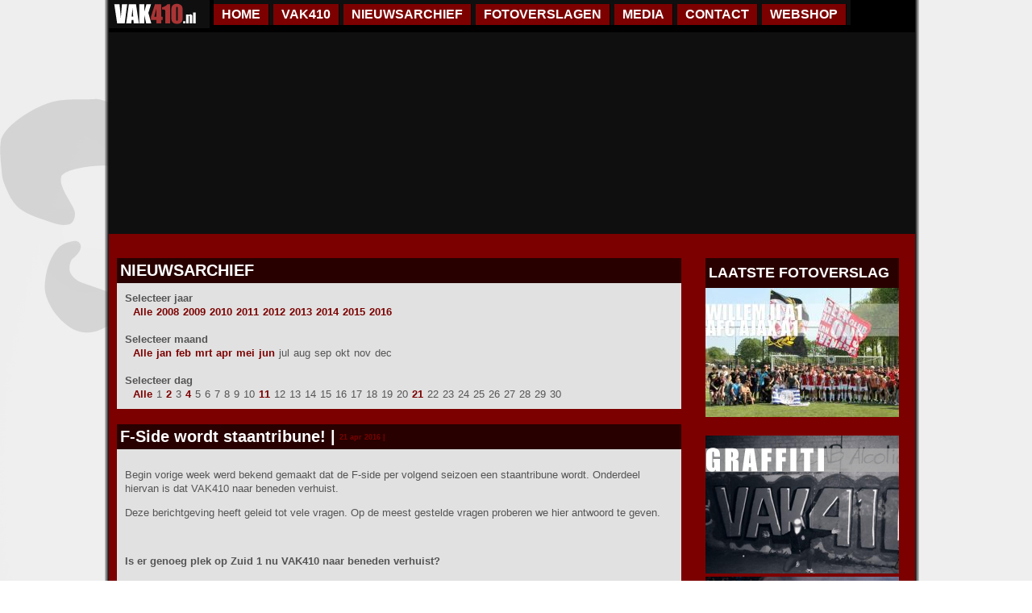

--- FILE ---
content_type: text/html; charset=utf-8
request_url: http://vak410.nl/archive/all/2016/4
body_size: 31337
content:
<!DOCTYPE html PUBLIC "-//W3C//DTD XHTML 1.0 Strict//EN" "http://www.w3.org/TR/xhtml1/DTD/xhtml1-strict.dtd">
<html xmlns="http://www.w3.org/1999/xhtml" xml:lang="nl" lang="nl" dir="ltr">

<head>
<meta http-equiv="Content-Type" content="text/html; charset=utf-8" />
  <title>Archief - apr 2016 | VAK410</title>
  <meta http-equiv="Content-Type" content="text/html; charset=utf-8" />
<link rel="shortcut icon" href="/sites/default/files/vak410_favicon.jpg" type="image/x-icon" />
  <link type="text/css" rel="stylesheet" media="all" href="/modules/node/node.css?y" />
<link type="text/css" rel="stylesheet" media="all" href="/modules/system/defaults.css?y" />
<link type="text/css" rel="stylesheet" media="all" href="/modules/system/system.css?y" />
<link type="text/css" rel="stylesheet" media="all" href="/modules/system/system-menus.css?y" />
<link type="text/css" rel="stylesheet" media="all" href="/modules/user/user.css?y" />
<link type="text/css" rel="stylesheet" media="all" href="/sites/default/modules/cck/theme/content-module.css?y" />
<link type="text/css" rel="stylesheet" media="all" href="/sites/default/modules/filefield/filefield.css?y" />
<link type="text/css" rel="stylesheet" media="all" href="/sites/default/modules/imce_wysiwyg/date/date.css?y" />
<link type="text/css" rel="stylesheet" media="all" href="/sites/default/modules/imce_wysiwyg/date/date_popup/themes/datepicker.css?y" />
<link type="text/css" rel="stylesheet" media="all" href="/sites/default/modules/imce_wysiwyg/date/date_popup/themes/jquery.timeentry.css?y" />
<link type="text/css" rel="stylesheet" media="all" href="/sites/default/modules/lightbox2/css/lightbox.css?y" />
<link type="text/css" rel="stylesheet" media="all" href="/sites/all/libraries/superfish/css/superfish.css?y" />
<link type="text/css" rel="stylesheet" media="all" href="/sites/all/libraries/superfish/css/superfish-vertical.css?y" />
<link type="text/css" rel="stylesheet" media="all" href="/sites/all/libraries/superfish/css/superfish-navbar.css?y" />
<link type="text/css" rel="stylesheet" media="all" href="/sites/default/modules/cck/modules/fieldgroup/fieldgroup.css?y" />
<link type="text/css" rel="stylesheet" media="all" href="/sites/default/modules/views/css/views.css?y" />
<link type="text/css" rel="stylesheet" media="all" href="/sites/default/modules/archive/archive.css?y" />
<link type="text/css" rel="stylesheet" media="all" href="/sites/default/themes/vak410/css/menu_410.css?y" />
<link type="text/css" rel="stylesheet" media="all" href="/sites/default/themes/vak410/css/stylesheet.css?y" />
<link type="text/css" rel="stylesheet" media="all" href="/sites/default/themes/vak410/css/html-reset.css?y" />
<link type="text/css" rel="stylesheet" media="all" href="/sites/default/themes/vak410/css/wireframes.css?y" />
<link type="text/css" rel="stylesheet" media="all" href="/sites/default/themes/vak410/css/layout-fixed.css?y" />
<link type="text/css" rel="stylesheet" media="all" href="/sites/default/themes/vak410/css/page-backgrounds.css?y" />
<link type="text/css" rel="stylesheet" media="all" href="/sites/default/themes/vak410/css/tabs.css?y" />
<link type="text/css" rel="stylesheet" media="all" href="/sites/default/themes/vak410/css/messages.css?y" />
<link type="text/css" rel="stylesheet" media="all" href="/sites/default/themes/vak410/css/pages.css?y" />
<link type="text/css" rel="stylesheet" media="all" href="/sites/default/themes/vak410/css/block-editing.css?y" />
<link type="text/css" rel="stylesheet" media="all" href="/sites/default/themes/vak410/css/blocks.css?y" />
<link type="text/css" rel="stylesheet" media="all" href="/sites/default/themes/vak410/css/navigation.css?y" />
<link type="text/css" rel="stylesheet" media="all" href="/sites/default/themes/vak410/css/panels-styles.css?y" />
<link type="text/css" rel="stylesheet" media="all" href="/sites/default/themes/vak410/css/views-styles.css?y" />
<link type="text/css" rel="stylesheet" media="all" href="/sites/default/themes/vak410/css/nodes.css?y" />
<link type="text/css" rel="stylesheet" media="all" href="/sites/default/themes/vak410/css/comments.css?y" />
<link type="text/css" rel="stylesheet" media="all" href="/sites/default/themes/vak410/css/forms.css?y" />
<link type="text/css" rel="stylesheet" media="all" href="/sites/default/themes/vak410/css/fields.css?y" />
<link type="text/css" rel="stylesheet" media="print" href="/sites/default/themes/vak410/css/print.css?y" />
<!--[if IE]>
<link type="text/css" rel="stylesheet" media="all" href="/sites/default/themes/vak410/css/ie.css?y" />
<![endif]-->
<!--[if lte IE 6]>
<link type="text/css" rel="stylesheet" media="all" href="/sites/default/themes/vak410/css/ie6.css?y" />
<![endif]-->
  <script type="text/javascript" src="/sites/default/modules/jquery_update/replace/jquery.min.js?y"></script>
<script type="text/javascript" src="/misc/drupal.js?y"></script>
<script type="text/javascript" src="/sites/default/files/languages/nl_1bdc43aa6c4073c65bbcd75d54dd6dda.js?y"></script>
<script type="text/javascript" src="/sites/default/modules/lightbox2/js/lightbox.js?y"></script>
<script type="text/javascript" src="/sites/all/libraries/superfish/jquery.hoverIntent.minified.js?y"></script>
<script type="text/javascript" src="/sites/all/libraries/superfish/jquery.bgiframe.min.js?y"></script>
<script type="text/javascript" src="/sites/all/libraries/superfish/superfish.js?y"></script>
<script type="text/javascript" src="/sites/all/libraries/superfish/supersubs.js?y"></script>
<script type="text/javascript" src="/sites/all/libraries/superfish/supposition.js?y"></script>
<script type="text/javascript" src="/sites/all/libraries/superfish/sftouchscreen.js?y"></script>
<script type="text/javascript" src="/sites/default/modules/superfish/superfish.js?y"></script>
<script type="text/javascript" src="/sites/default/modules/google_analytics/googleanalytics.js?y"></script>
<script type="text/javascript">
<!--//--><![CDATA[//><!--
jQuery.extend(Drupal.settings, { "basePath": "/", "lightbox2": { "rtl": "0", "file_path": "/(\\w\\w/)sites/default/files", "default_image": "/sites/default/modules/lightbox2/images/brokenimage.jpg", "border_size": 10, "font_color": "000", "box_color": "fff", "top_position": "", "overlay_opacity": "0.8", "overlay_color": "000", "disable_close_click": 1, "resize_sequence": 0, "resize_speed": 400, "fade_in_speed": 400, "slide_down_speed": 600, "use_alt_layout": 0, "disable_resize": 1, "disable_zoom": 0, "force_show_nav": 0, "show_caption": 1, "loop_items": 0, "node_link_text": "", "node_link_target": 0, "image_count": "Image !current of !total", "video_count": "Video !current of !total", "page_count": "Page !current of !total", "lite_press_x_close": "press \x3ca href=\"#\" onclick=\"hideLightbox(); return FALSE;\"\x3e\x3ckbd\x3ex\x3c/kbd\x3e\x3c/a\x3e to close", "download_link_text": "", "enable_login": false, "enable_contact": false, "keys_close": "c x 27", "keys_previous": "p 37", "keys_next": "n 39", "keys_zoom": "z", "keys_play_pause": "32", "display_image_size": "original", "image_node_sizes": "()", "trigger_lightbox_classes": "", "trigger_lightbox_group_classes": "", "trigger_slideshow_classes": "", "trigger_lightframe_classes": "", "trigger_lightframe_group_classes": "", "custom_class_handler": 0, "custom_trigger_classes": "", "disable_for_gallery_lists": true, "disable_for_acidfree_gallery_lists": true, "enable_acidfree_videos": true, "slideshow_interval": 5000, "slideshow_automatic_start": true, "slideshow_automatic_exit": true, "show_play_pause": true, "pause_on_next_click": false, "pause_on_previous_click": true, "loop_slides": false, "iframe_width": 600, "iframe_height": 400, "iframe_border": 1, "enable_video": 0 }, "googleanalytics": { "trackOutbound": 1, "trackMailto": 1, "trackDownload": 1, "trackDownloadExtensions": "7z|aac|arc|arj|asf|asx|avi|bin|csv|doc(x|m)?|dot(x|m)?|exe|flv|gif|gz|gzip|hqx|jar|jpe?g|js|mp(2|3|4|e?g)|mov(ie)?|msi|msp|pdf|phps|png|ppt(x|m)?|pot(x|m)?|pps(x|m)?|ppam|sld(x|m)?|thmx|qtm?|ra(m|r)?|sea|sit|tar|tgz|torrent|txt|wav|wma|wmv|wpd|xls(x|m|b)?|xlt(x|m)|xlam|xml|z|zip" }, "superfish": { "1": { "id": "1", "sf": { "delay": "20", "animation": { "opacity": "show" }, "speed": "fast", "autoArrows": false, "dropShadows": true, "disableHI": false }, "plugins": { "smallscreen": { "mode": "window_width", "title": "Primary links" }, "supposition": false, "bgiframe": false, "supersubs": { "minWidth": "12", "maxWidth": "27", "extraWidth": 1 } } } } });
//--><!]]>
</script>
<script type="text/javascript">
<!--//--><![CDATA[//><!--
(function(i,s,o,g,r,a,m){i["GoogleAnalyticsObject"]=r;i[r]=i[r]||function(){(i[r].q=i[r].q||[]).push(arguments)},i[r].l=1*new Date();a=s.createElement(o),m=s.getElementsByTagName(o)[0];a.async=1;a.src=g;m.parentNode.insertBefore(a,m)})(window,document,"script","//www.google-analytics.com/analytics.js","ga");ga("create", "UA-26470991-1", { "cookieDomain": "auto" });ga("send", "pageview");
//--><!]]>
</script>

<script type="text/javascript" src="http://vak410.nl/sites/default/themes/vak410/js/swfobject.js"></script>


<script type="text/javascript">
		var flashvars = {};
		flashvars.xml = "http://vak410.nl/sites/default/themes/vak410/config.xml";
		flashvars.font = "http://vak410.nl/sites/default/themes/vak410/font.swf";
		var attributes = {};
		attributes.wmode = "transparent";
		attributes.id = "slider";
		swfobject.embedSWF("http://vak410.nl/sites/default/themes/vak410/cu3er.swf", "cu3er_swf", "1000", "250", "9", "http://vak410.nl/sites/default/themes/vak410/scripts/expressInstall.swf", flashvars, attributes);
</script>

</head>
<body>

<div class="shadow">
 <div class="container">
 
 <div class="header">
 <div class="logo"> 
   <img src="http://vak410.nl/sites/default/themes/vak410/images/vak410.jpg" alt="VAK410 Logo" />
 </div>
    <div class="region region-menu">
  <ul id="superfish-1" class="sf-menu sf-primary-links sf-horizontal sf-style-none sf-total-items-7 sf-parent-items-3 sf-single-items-4 mainul410"><li id="menu-166-1" class="menu-166-1 sf-item-1 sf-depth-1 list410 sf-no-children"><a href="/" title="Hoofdpagina VAK410.nl" class="sf-depth-1 link410"><span class="t">HOME</span></a></li><li id="menu-167-1" class="menu-167-1 sf-item-2 sf-depth-1 list410 sf-total-children-7 sf-parent-children-0 sf-single-children-7 menuparent"><span class="nolink"><span class="t">VAK410</span></span><ul><li id="menu-168-1" class="menu-168-1 sf-item-1 sf-depth-2 list410 sf-no-children"><a href="/content/anno-2001" title="ANNO 2001" class="sf-depth-2 link410"><span class="t">ANNO 2001</span></a></li><li id="menu-169-1" class="menu-169-1 sf-item-2 sf-depth-2 list410 sf-no-children"><a href="/content/songs" title="VAK410 songs" class="sf-depth-2 link410"><span class="t">SONGS</span></a></li><li id="menu-182-1" class="menu-182-1 sf-item-3 sf-depth-2 list410 sf-no-children"><a href="/graffiti" title="" class="sf-depth-2 link410"><span class="t">GRAFFITI</span></a></li><li id="menu-426-1" class="menu-426-1 sf-item-4 sf-depth-2 list410 sf-no-children"><a href="/tattoo" title="" class="sf-depth-2 link410"><span class="t">TATTOO</span></a></li><li id="menu-171-1" class="menu-171-1 sf-item-5 sf-depth-2 list410 sf-no-children"><a href="/content/faq" title="FAQ VAK410" class="sf-depth-2 link410"><span class="t">FAQ</span></a></li><li id="menu-545-1" class="menu-545-1 sf-item-6 sf-depth-2 list410 sf-no-children"><a href="/content/sac-stadionverbod" title="SAC | STADIONVERBOD" class="sf-depth-2 link410"><span class="t">SAC - STADIONVERBOD</span></a></li><li id="menu-172-1" class="menu-172-1 sf-item-7 sf-depth-2 list410 sf-no-children"><a href="/content/wachtlijst-vak410" title="" class="sf-depth-2 link410"><span class="t">WACHTLIJST VAK410</span></a></li></ul></li><li id="menu-173-1" class="menu-173-1 active-trail sf-item-3 sf-depth-1 list410 sf-no-children"><a href="/archive" title="Nieuwspagina VAK410" class="sf-depth-1 link410"><span class="t">NIEUWSARCHIEF</span></a></li><li id="menu-174-1" class="menu-174-1 sf-item-4 sf-depth-1 list410 sf-total-children-15 sf-parent-children-0 sf-single-children-15 menuparent"><span class="nolink"><span class="t">FOTOVERSLAGEN</span></span><ul><li id="menu-549-1" class="menu-549-1 sf-item-1 sf-depth-2 list410 sf-no-children"><a href="/foto-albums-2015-2016" title="" class="sf-depth-2 link410"><span class="t">Seizoen 2015/2016</span></a></li><li id="menu-547-1" class="menu-547-1 sf-item-2 sf-depth-2 list410 sf-no-children"><a href="/foto-albums-2014-2015" title="" class="sf-depth-2 link410"><span class="t">Seizoen 2014/2015</span></a></li><li id="menu-544-1" class="menu-544-1 sf-item-3 sf-depth-2 list410 sf-no-children"><a href="/foto-albums-2013-2014" title="" class="sf-depth-2 link410"><span class="t">Seizoen 2013/2014</span></a></li><li id="menu-541-1" class="menu-541-1 sf-item-4 sf-depth-2 list410 sf-no-children"><a href="http://www.vak410.nl/foto-albums-2012-2013" title="" class="sf-depth-2 link410"><span class="t">Seizoen 2012/2013</span></a></li><li id="menu-175-1" class="menu-175-1 sf-item-5 sf-depth-2 list410 sf-no-children"><a href="/foto-albums-2011-2012" title="Fotoverslagen 2011/2012" class="sf-depth-2 link410"><span class="t">Seizoen 2011/2012</span></a></li><li id="menu-176-1" class="menu-176-1 sf-item-6 sf-depth-2 list410 sf-no-children"><a href="/foto-albums-2010-2011" title="Fotoverslagen 2010/2011" class="sf-depth-2 link410"><span class="t">Seizoen 2010/2011</span></a></li><li id="menu-377-1" class="menu-377-1 sf-item-7 sf-depth-2 list410 sf-no-children"><a href="/foto-albums-2009-2010" title="
Fotoverslagen 2009/2010" class="sf-depth-2 link410"><span class="t">Seizoen 2009/2010</span></a></li><li id="menu-378-1" class="menu-378-1 sf-item-8 sf-depth-2 list410 sf-no-children"><a href="/foto-albums-2008-2009" title="Fotoverslagen 2008/2009" class="sf-depth-2 link410"><span class="t">Seizoen 2008/2009</span></a></li><li id="menu-432-1" class="menu-432-1 sf-item-9 sf-depth-2 list410 sf-no-children"><a href="/foto-albums-2007-2008" title="" class="sf-depth-2 link410"><span class="t">Seizoen 2007/2008</span></a></li><li id="menu-434-1" class="menu-434-1 sf-item-10 sf-depth-2 list410 sf-no-children"><a href="/foto-albums-2006-2007" title="" class="sf-depth-2 link410"><span class="t">Seizoen 2006/2007</span></a></li><li id="menu-436-1" class="menu-436-1 sf-item-11 sf-depth-2 list410 sf-no-children"><a href="/foto-albums-2005-2006" title="" class="sf-depth-2 link410"><span class="t">Seizoen 2005/2006</span></a></li><li id="menu-438-1" class="menu-438-1 sf-item-12 sf-depth-2 list410 sf-no-children"><a href="/foto-albums-2004-2005" title="" class="sf-depth-2 link410"><span class="t">Seizoen 2004/2005</span></a></li><li id="menu-440-1" class="menu-440-1 sf-item-13 sf-depth-2 list410 sf-no-children"><a href="/foto-albums-2003-2004" title="" class="sf-depth-2 link410"><span class="t">Seizoen 2003/2004</span></a></li><li id="menu-442-1" class="menu-442-1 sf-item-14 sf-depth-2 list410 sf-no-children"><a href="/foto-albums-2002-2003" title="" class="sf-depth-2 link410"><span class="t">Seizoen 2002/2003</span></a></li><li id="menu-444-1" class="menu-444-1 sf-item-15 sf-depth-2 list410 sf-no-children"><a href="/foto-albums-2001-2002" title="" class="sf-depth-2 link410"><span class="t">Seizoen 2001/2002</span></a></li></ul></li><li id="menu-177-1" class="menu-177-1 sf-item-5 sf-depth-1 list410 sf-total-children-3 sf-parent-children-0 sf-single-children-3 menuparent"><span class="nolink"><span class="t">MEDIA</span></span><ul><li id="menu-178-1" class="menu-178-1 sf-item-1 sf-depth-2 list410 sf-no-children"><a href="/nvhv" title="VAK410 nieuws van het vak" class="sf-depth-2 link410"><span class="t">NVHV</span></a></li><li id="menu-179-1" class="menu-179-1 sf-item-2 sf-depth-2 list410 sf-no-children"><a href="/krantenknipsels" title="VAK410 krantenknipsels" class="sf-depth-2 link410"><span class="t">KRANTENKNIPSELS</span></a></li><li id="menu-180-1" class="menu-180-1 sf-item-3 sf-depth-2 list410 sf-no-children"><a href="/movies" title="VAK410 movies" class="sf-depth-2 link410"><span class="t">MOVIES</span></a></li></ul></li><li id="menu-184-1" class="menu-184-1 sf-item-6 sf-depth-1 list410 sf-no-children"><a href="/contact" title="VAK410 contact" class="sf-depth-1 link410"><span class="t">CONTACT</span></a></li><li id="menu-183-1" class="menu-183-1 sf-item-7 sf-depth-1 list410 sf-no-children"><a href="http://webshop.vak410.nl" title="VAK410 Webshop" class="sf-depth-1 link410"><span class="t">WEBSHOP</span></a></li></ul></div><!-- /.region -->
 </div>

 <div class="flashobj">

    <div id="cu3er_swf" class="cu3er_swf">

    </div>

 </div>
 
   <div class="containerbody">
        <div class="bodylinks">
            <div class="blheader"><div class="bltitle">NIEUWSARCHIEF</div></div><div class="blcontent"><span class="class6"><b>Selecteer jaar</b><br /><div class="archive-year"><div class="archive-year-item"><a href="/archive/all" title="992 berichten">Alle</a></div>
<div class="archive-year-item"><a href="/archive/all/2008" title="91 berichten">2008</a></div>
<div class="archive-year-item"><a href="/archive/all/2009" title="180 berichten">2009</a></div>
<div class="archive-year-item"><a href="/archive/all/2010" title="228 berichten">2010</a></div>
<div class="archive-year-item"><a href="/archive/all/2011" title="206 berichten">2011</a></div>
<div class="archive-year-item"><a href="/archive/all/2012" title="105 berichten">2012</a></div>
<div class="archive-year-item"><a href="/archive/all/2013" title="83 berichten">2013</a></div>
<div class="archive-year-item"><a href="/archive/all/2014" title="40 berichten">2014</a></div>
<div class="archive-year-item"><a href="/archive/all/2015" title="42 berichten">2015</a></div>
<div class="archive-year-item"><a href="/archive/all/2016" title="17 berichten">2016</a></div>
</div><br /><br /><b>Selecteer maand</b><br /><div class="archive-month"><div class="archive-month-item"><a href="/archive/all/2016" title="17 berichten">Alle</a></div>
<div class="archive-month-item"><a href="/archive/all/2016/1" title="5 berichten">jan</a></div>
<div class="archive-month-item"><a href="/archive/all/2016/2" title="2 berichten">feb</a></div>
<div class="archive-month-item"><a href="/archive/all/2016/3" title="4 berichten">mrt</a></div>
<div class="archive-month-item"><a href="/archive/all/2016/4" title="4 berichten" class="active">apr</a></div>
<div class="archive-month-item"><a href="/archive/all/2016/5" title="1 post">mei</a></div>
<div class="archive-month-item"><a href="/archive/all/2016/6" title="1 post">jun</a></div>
<div class="archive-month-item">jul</div>
<div class="archive-month-item">aug</div>
<div class="archive-month-item">sep</div>
<div class="archive-month-item">okt</div>
<div class="archive-month-item">nov</div>
<div class="archive-month-item">dec</div>
</div><br /><br /><b>Selecteer dag</b><div class="archive-days"><div class="archive-days-item"><a href="/archive/all/2016/4" title="4 berichten" class="active">Alle</a></div>
<div class="archive-days-item">1</div>
<div class="archive-days-item"><a href="/archive/all/2016/4/2" title="1 post">2</a></div>
<div class="archive-days-item">3</div>
<div class="archive-days-item"><a href="/archive/all/2016/4/4" title="1 post">4</a></div>
<div class="archive-days-item">5</div>
<div class="archive-days-item">6</div>
<div class="archive-days-item">7</div>
<div class="archive-days-item">8</div>
<div class="archive-days-item">9</div>
<div class="archive-days-item">10</div>
<div class="archive-days-item"><a href="/archive/all/2016/4/11" title="1 post">11</a></div>
<div class="archive-days-item">12</div>
<div class="archive-days-item">13</div>
<div class="archive-days-item">14</div>
<div class="archive-days-item">15</div>
<div class="archive-days-item">16</div>
<div class="archive-days-item">17</div>
<div class="archive-days-item">18</div>
<div class="archive-days-item">19</div>
<div class="archive-days-item">20</div>
<div class="archive-days-item"><a href="/archive/all/2016/4/21" title="1 post">21</a></div>
<div class="archive-days-item">22</div>
<div class="archive-days-item">23</div>
<div class="archive-days-item">24</div>
<div class="archive-days-item">25</div>
<div class="archive-days-item">26</div>
<div class="archive-days-item">27</div>
<div class="archive-days-item">28</div>
<div class="archive-days-item">29</div>
<div class="archive-days-item">30</div>
</div></span></div><div class="blempty">&nbsp;</div>
 <div class="blheader">
    <div class="bltitle">
    <span class="class7">
       <a href="/nieuws/f-side-wordt-staantribune">F-Side wordt staantribune!</a> |
    </span>
     </div>

     <div class="bldate">
        21 apr 2016 |
     </div>

     <div class="blmore"><span class="class7">
          </span>
     </div>

 </div>



<div class="blcontent"><span class="class2"><p>Begin vorige week werd bekend gemaakt dat de F-side per volgend seizoen een staantribune wordt. Onderdeel hiervan is dat VAK410 naar beneden verhuist.</p>
<p>Deze berichtgeving heeft geleid tot vele vragen. Op de meest gestelde vragen proberen we hier antwoord te geven.</p>
<p>&nbsp;</p>
<p><strong>Is er genoeg plek op Zuid 1 nu VAK410 naar beneden verhuist?</strong></p>
<p>VAK410 heeft ruim 1100 seizoenkaarthouders. Met ingang van seizoen 2016-2017 wordt er op Zuid 1 een staantribune gerealiseerd. Hierdoor zullen bij wedstrijden in de eredivisie meer plaatsen beschikbaar zijn. Het aantal seizoenkaarthouders op Zuid 1 blijft gelijk.&nbsp; <br /> De extra beschikbare kaarten tijdens eredivisie wedstrijden zijn enkel te koop voor de seizoenkaarthouders op zuid 1.&nbsp;</p>
<p><br /> <br /> <strong>Komt er een persoonsgebonden seizoenkaart op Zuid 1?</strong></p>
<p>Nee er komt géén persoonsgebonden seizoenkaart. Het uitlenen of overdragen van je seizoenkaart blijft mogelijk. Wel blijft de seizoenkaarthouder altijd verantwoordelijk voor zijn kaart.</p>
<p>&nbsp;</p>
<p><strong>Moet ik een minimum aantal wedstrijden bezoeken op Zuid 1?</strong></p>
<p>Vanuit de groeperingen is er richting de directie van Ajax een voorstel gedaan om seizoenkaarthouders op Zuid 1 minimaal 12 keer te laten gebruiken.</p>
<p>&nbsp;</p>
<p><strong>Maar dan zit je nog steeds met een groot gedeelte van VAK410 wat niet verplaatst kan worden. Hoe los je dat op? </strong></p>
<p>De verwachting is dat niet iedereen van VAK410 naar Zuid 1 wil verhuizen. Of dat niet iedereen op Zuid 1 wil blijven staan. Voor deze personen is er de mogelijkheid om over te schrijven naar een ander vak in het stadion.</p>
<p>&nbsp;</p>
<p><strong>Ik ben seizoenkaarthouder op Zuid 1, word ik straks gedwongen om 90 minuten lang te zingen en te springen?</strong></p>
<p>Iedereen beleeft een voetbalwedstrijd op zijn eigen manier, maar we zijn het er allemaal over eens dat de fanatieke supporters achter het doel horen te staan. De vakken 126 t/m 128 bieden hier straks alle ruimte voor.</p>
<p>Voor de vakken aan de zijkanten van Zuid 1 verandert er niets aan de situatie. Hier kan men net zoals nu het geval is zitten. Uitgezonderd kakkerlakken &amp; psv thuis. Dan worden het gewoon staan vakken.</p>
<p>&nbsp;</p>
<p><strong>Wat heeft de verhuizing van VAK410 nog meer voor gevolgen voor Zuid 1?</strong></p>
<p>Met VAK410 verhuizen ook de faciliteiten mee, zoals het hekje, versterkt geluid en de drums, en alle vlaggen &amp; bandiries.</p>
<p>&nbsp;</p>
<p><strong>Wat moet ik doen om aan te geven of ik op Zuid 1 wil blijven of niet?</strong></p>
<p>Als je seizoenkaarthouder bent op Zuid 1 dan heb je van Ajax een e-mail gekregen met een link naar een formulier. Hierin kan je aangeven of je wil blijven of niet. Seizoenkaarthouders van VAK410 hebben een soortgelijke e-mail gekregen waarin ze aan kunnen geven of ze willen verhuizen.</p>
<p>Binnenkort gaan afvaardigingen van verschillende supportersgroepen met elkaar rond de tafel om hier verder over te overleggen. Informatie volgt daarna.</p>
</span></div>
<div class="leesverder"><span class="class2"></span></div>
 <div class="blempty">&nbsp;</div>
<div class="blempty">&nbsp;</div>
 <div class="blheader">
    <div class="bltitle">
    <span class="class7">
       <a href="/nieuws/verplaatsing-naar-zuid1">Verplaatsing naar Zuid1</a> |
    </span>
     </div>

     <div class="bldate">
        11 apr 2016 |
     </div>

     <div class="blmore"><span class="class7">
          </span>
     </div>

 </div>



<div class="blcontent"><span class="class2"><p>Afgelopen woensdag heeft er een gesprek plaatsgevonden tussen Ajax, het bestuur van VAK410 en een afvaardiging van de verschillende groeperingen van Zuid 1. Tijdens dit gesprek is ons medegedeeld dat Ajax ons vanaf volgend seizoen wil gaan verplaatsen naar Zuid 1. Mocht dit niet op zulke korte termijn mogelijk zijn wordt dit maximaal een jaar uitgesteld. Redenen hiervoor aangegeven door Ajax zijn veiligheid (staan op tweede ring, vuurwerk, bier en/of andere voorwerpen richting 1e ring), maar met name het feit dat er een staantribune constructie zal komen op Zuid 1 vanaf aankomend seizoen. Ondanks dat dit nieuws niet geheel als verrassing kwam, is dit toch een grote klap. Zoals wij in eerdere berichtgeving al hebben laten blijken waren wij graag op onze huidige plek verder gegaan, maar dan wel op volle sterkte en niet zoals nu met een idiote hoeveelheid bufferkaarten met vele lege plekken tot gevolg. Hoe en of wij als groep VAK410 verder gaan weten wij nog niet, berichtgeving hierover volgt nog. Ajax zal deze week een mail versturen met verdere informatie over de procedure naar seizoenkaarthouders van VAK410 en Zuid 1. Hierin kan je aangeven of je mee gaat verhuizen of elders een seizoenkaart wenst. Dit zal echter nog geen definitieve overschrijving zijn maar dienen als indicatie hoeveel plaatsen er beschikbaar komen op Zuid 1 en elders in het stadion.</p>
</span></div>
<div class="leesverder"><span class="class2"></span></div>
 <div class="blempty">&nbsp;</div>
<div class="blempty">&nbsp;</div>
 <div class="blheader">
    <div class="bltitle">
    <span class="class7">
       <a href="/nieuws/ajacieden-bedankt">Ajacieden bedankt!</a> |
    </span>
     </div>

     <div class="bldate">
        04 apr 2016 |
     </div>

     <div class="blmore"><span class="class7">
          </span>
     </div>

 </div>

 <div class="blimage"><img src="http://vak410.nl/sites/default/files/image_headers/12966401_10156836385325232_115337759_n.jpg" alt="Ajacieden bedankt!" /></div>


<div class="blcontent"><span class="class2"><p>Zondag 3 april 2016 was een dag om nooit te vergeten. Vanaf het moment dat het bericht werd ontvangen dat Johan Cruijff was overleden, is door supporters het initiatief genomen om ter nagedachtenis van Johan diverse activiteiten te organiseren.</p>
<p>&nbsp;</p>
<p>Tijdens de mars hebben ruim 4000 supporters meegelopen. Iedereen die gisteren aanwezig was, heeft bijgedragen aan een onvergetelijke dag. Alles klopte.</p>
<p>&nbsp;</p>
<p>Op sommige plaatsen op de route was vuurwerk georganiseerd door de organisatie. Dit vuurwerk werd mede mogelijk gemaakt door sponsors. Zowel bedrijven, (oud-)spelers, supporters als natuurlijk de onderstaande groeperingen hebben hieraan bijgedragen en dat maakte de mars zoals-ie moest zijn! De aanwijzingen van de ordedienst werden goed opgevolgd. Hierdoor is de mars vlekkeloos verlopen. Wij willen alle aanwezige supporters hiervoor bedanken.</p>
<p>Vervolgens werd er in het stadion op een indrukwekkende wijze afscheid genomen. Een megadoek op Zuid en een choreografie door het gehele stadion. Vrijwilligers zijn vele uren bezig geweest om deze actie voor te bereiden. Ontzettend bedankt!</p>
<p>Ook willen wij Ajax bedanken. In samenwerking met Ajax hebben wij dit grootse afscheid kunnen organiseren. Van oud-spelers die aanwezig waren bij de reünie en aansloten bij de mars tot het verwijderen van alle reclame-uitingen in het stadion. Alles zat erop en eraan!</p>
<p>Waar veel mensen dachten dat zaterdagavond in Barcelona het hoogtepunt was, hebben wij dat zondag met z'n allen overtroffen. Wij hebben heel de wereld laten zien hoe je afscheid neemt van een icoon.</p>
<p>Ajacieden bedankt!</p>
<p>&nbsp;</p>
<p>Namens de supportersgroeperingen</p>
<p>F-Side</p>
<p>VAK410</p>
<p>Supportersvereniging Ajax (SVA)</p>
<p>AFCA Supportersclub</p>
<p>AFCA Maluku</p>
<p>Ouwe garde</p>
<p>Youth</p>
<p>4th</p>
<p>5th</p>
<p>76 Crew</p>
<p>De Meersche Helden</p>
<p>NUA</p>
</span></div>
<div class="leesverder"><span class="class2"></span></div>
 <div class="blempty">&nbsp;</div>
<div class="blempty">&nbsp;</div>
 <div class="blheader">
    <div class="bltitle">
    <span class="class7">
       <a href="/nieuws/herinnering-aankomende-zondag-%E2%80%98mars-voor-johan-cruijff%E2%80%99">Herinnering: Aankomende zondag ‘Mars voor Johan Cruijff’</a> |
    </span>
     </div>

     <div class="bldate">
        02 apr 2016 |
     </div>

     <div class="blmore"><span class="class7">
          </span>
     </div>

 </div>



<div class="blcontent"><span class="class2"><p>Aankomende zondag 3 april organiseren wij een mars ter nagedachtenis aan Johan Cruijff vanaf de Middenweg ter hoogte van oud stadion De Meer naar het Johan Cruijff stadion.</p>
<p>Verzamelen om 13.00 uur.</p>
<div class="text_exposed_show">
<p>Sjaak Swart zal om 13.30 uur het officiële startsein geven voor de mars.</p>
<p>Vanuit de organisatie zal er tijdens de mars vuurwerk worden afgestoken.<br />Wij verzoeken iedereen vriendelijk <strong>géén</strong> eigen vuurwerk af te steken.<br />Dit past niet bij het karakter van de mars. Daarnaast lopen er ook kleine kinderen mee.<br />Volg te allen tijde de instructies op van de aanwezige ordedienst.</p>
<p>Wij roepen iedereen op die de legendarische nummer 14 een warm hart toedraagt, mee te lopen met deze mars.</p>
<p>Voor meer informatie zie onze eerdere berichtgeving van woensdag 30 maart j.l.</p>
<p>Laat het verloop van de mars waardig en respectvol zijn !</p>
<p><br />Namens de supportersgroeperingen</p>
<p>F-Side<br />VAK410<br />Supportersvereniging Ajax (SVA)<br />AFCA Supportersclub<br />AFCA Maluku<br />Ouwe garde<br />Youth<br />4th<br />5th<br />76 Crew<br />De Meersche Helden<br />NUA</p>
</div>
</span></div>
<div class="leesverder"><span class="class2"></span></div>
 <div class="blempty">&nbsp;</div>
        </div>

        <div class="bodyrechts">
          <div class="region region-content-links">
  <div class="fototitle"><b>LAATSTE FOTOVERSLAG</b></div>
<div class="image-album-cover-block"><a href="/album/willem-ii-a1-afc-ajax-a1-0-2-07-05-2016" class="imagecache imagecache-cover_foto_album imagecache-linked imagecache-cover_foto_album_linked"><img src="http://vak410.nl/sites/default/files/imagecache/cover_foto_album/album_cover/0_10.jpg" alt="" title="" width="240" height="160" class="imagecache imagecache-cover_foto_album"/></a></div><br />

<a href="http://www.vak410.nl/graffiti" target="_blank"><img src="http://vak410.nl/sites/default/files/VAK410_GRAFFITI.PNG"></a><a href="https://webshop.vak410.nl/" target="_blank"><img src="http://vak410.nl/sites/default/files/VAK410_WEBSHOP.PNG"></a>

</div><!-- /.region -->

        </div>
  </div>
 
  <div class="footer"><img src="http://vak410.nl/sites/default/themes/vak410/images/bottom.jpg"></div>


 </div>
</div>
</body>
</html>


--- FILE ---
content_type: text/css
request_url: http://vak410.nl/sites/default/themes/vak410/css/stylesheet.css?y
body_size: 6519
content:
html {
overflow: auto;
overflow-x: hidden;
margin: 0;
padding: 0;
}


div.field-item {
text-align: center;
padding: 10px;
}

p:first-child img {
margin-top: -14px;
padding: 0px;
}

body {
background-image: url(../images/bg.jpg);
background-attachment: fixed;
background-color: #ffffff;
background-repeat: no-repeat;
padding: 0;
}

div.shadow {
width: 1020px;
background: url(../images/shadow_black.png) repeat-y;
margin: 0 auto;
}


div.container {
width: 1000px;
margin-left: 5px;
margin-right: 5px;
}

div.header {
width: 1000px;
height: 40px;
background-color: #000000;
}

div.region-menu {
background-color: #0f0f0f;
padding: 0px;
float: left;
}

div.flashobj {
width: 1000px;
height: 250px;
background-color: #0f0f0f;
padding-left: 0px;
padding-right: 0px;
padding-top: 0px;
padding-bottom: 0px;
}

div.cu3er_swf {
background-color: #0f0f0f;
}

div.containerbody {
width: 1000px;
background-color: #7c0000;
overflow: hidden;
padding-bottom: 30px;
padding-top: 10px;
}

div.bodylinks {
float: left;
margin-top: 20px;
width: 700px;
padding-left: 10px;
padding-right: 10px;
}

div.bodyrechts {
margin-top: 20px;
float: left;
width: 250px;
margin-left: 20px;
}


div.agendatitle {
width: 232px;
background-color: #280000;
padding: 4px;
color: white;
font-size: 20px;
font-family: arial;
font-weight: bold;
text-align: center;
}

div.fototitle {
width: 232px;
background-color: #280000;
padding-left: 4px;
padding-right: 4px;
padding-top: 8px;
padding-bottom: 8px;
color: white;
font-size: 18px;
font-family: arial;
font-weight: bold;
}

div.views-field-field-datum-value {
width: 234px;
background-color: #e1e1e1;
padding-left: 5px;
font-size: 10px;
font-family: arial;
font-weight: bold;
}

div.views-field-title {
width: 229px;
background-color: #e1e1e1;
padding-left: 10px;
font-size: 12px;
font-family: arial;
font-weight: bold;
}

div.footer {
width: 1000px;
}

div.blheader {
width: 692px;
background-color: #280000;
padding: 4px;
overflow: hidden;
}

div.bltitle {
float: left;
color: #FFFFFF;
font-size: 20px;
font-family: arial;
font-weight: bold;
}

div.bldate {
float: left;
color: #7c0000;
font-size: 9px;
font-family: arial;
font-weight: bold;
padding-left: 5px;
padding-top: 7px;
}

div.blmore {
float: left;
font-size: 9px;
padding-top: 6px;
text-transform: uppercase;
}

div.blimage {
width: 700px;
background-color: #E1E1E1;
padding: 0px;
margin: 0px;
}

div.blcontent {
width: 680px;
background-color: #E1E1E1;
font-family: Verdana, Arial, sans-serif;
color: #555555;
font-size: 13px;
line-height: 17px;
padding: 10px;
margin: 0px;
overflow: hidden;
}


div.leesverder {
width: 680px;
background-color: #E1E1E1;
color: #000000;
font-size: 14px;
font-family: arial;
padding: 10px;
margin: 0px;
overflow: hidden;
text-align: right;
text-transform: uppercase;
}

div.blempty {
width: 700px;
}

div.nodepageheader {
width: 692px;
background-color: #280000;
padding: 4px;
overflow: hidden;
color: #FFFFFF;
font-size: 20px;
font-family: arial;
font-weight: bold;
text-align: center;
}

div.logo {
float: left;
width: 125px;
height: 35px;
margin-right: 5px;
}

div.image-album-container {
overflow: hidden;
}

div.image-album-cover {
float: left;
padding: 10px;
}

div.image-album-link {
margin-top: 80px;
}

div.pager-410 {
float: left; 
text-transform: uppercase;
font-weight: bolder;
font-size: 11px;
margin-bottom: 10px;
}


div.field-graffiti-fid {
width: 100%;
text-align: center;
padding: 10px;
}

div.field-krkn {
width: 100%;
text-align: center;
padding: 10px;
}

div.field-tattoo {
width: 100%;
text-align: center;
padding: 10px;
}

div.field-events-datum  {
width: 227px;
background-color: #E1E1E1;
font-family: Verdana, Arial, sans-serif;
color: #555555;
font-size: 11px;
padding-left: 12px;
padding-top: 4px;
font-weight: bolder;
}

div.field-events-title {
width: 223px;
background-color: #E1E1E1;
font-family: Verdana, Arial, sans-serif;
color: #7c0000;
font-size: 12px;
padding-left: 16px;
padding-bottom: 5px;
font-weight: bolder;
}


div.archive-year { 
padding-left: 10px;
}

div.archive-year-item {
float: left; 
padding-right: 5px;
}

div.archive-month { 
padding-left: 10px;
}

div.archive-month-item {
float: left; 
padding-right: 5px;
}

div.archive-days{ 
padding-left: 10px;
}

div.archive-days-item {
float: left; 
padding-right: 5px;
}

.class2 A:link {
text-decoration: none;
color: #7c0000;
font-weight: bold;
font-family: arial;
}

.class2 A:visited {
text-decoration: none;
color: #7c0000;
font-weight: bold;
font-family: arial;
}

.class2 A:active {
text-decoration: none;
color: #7c0000;
font-weight: bold;
font-family: arial;
}

.class2 A:hover {
text-decoration: none;
color: #000000;
font-weight: bold;
font-family: arial;
}



.class3 A:link {
color: white;
text-decoration: none;
}

.class3 A:visited {
color: white;
text-decoration: none;
}

.class3 A:active {
color: white;
text-decoration: none;
}


.class4 A:hover {
text-decoration: none;
color: #C00;
}

.class4 A:link {
color: white;
text-decoration: none;
}

.class4 A:visited {
color: white;
text-decoration: none;
}

.class4 A:active {
color: white;
text-decoration: none;
}

.class4 A:hover {
text-decoration: none;
color: #000000;
}


.class5 A:link {
text-decoration: underline;
color: #7c0000;
}

.class5 A:visited {
text-decoration: underline;
color: #7c0000;
}

.class5 A:active {
text-decoration: underline;
color: #7c0000;
}

.class5 A:hover {
text-decoration: underline;
color: #000000;
}


.class6 A:link {
text-decoration: none;
color: #7c0000;
font-weight: bold;
font-family: arial;
}

.class6 A:visited {
text-decoration: none;
color: #7c0000;
font-weight: bold;
font-family: arial;
}

.class6 A:active {
text-decoration: none;
color: #000000;
font-weight: bold;
font-family: arial;
}

.class6 A:hover {
text-decoration: none;
color: #000000;
font-weight: bold;
font-family: arial;
}



.class7 A:link {
color: white;
text-decoration: none;
}

.class7 A:visited {
color: white;
text-decoration: none;
}

.class7 A:active {
color: white;
text-decoration: none;
}

.class7 A:hover {
color: #7c0000;
text-decoration: none;
}











--- FILE ---
content_type: text/css
request_url: http://vak410.nl/sites/default/themes/vak410/css/navigation.css?y
body_size: 467
content:
/**
 * @file
 * Navigation Styling
 *
 * Default menu styling (ul.menu) is defined in system-menus.css.
 */


/*
 * The active item in a Drupal menu
 */
li a.active {
  color: #000000;
}

/*
 * Navigation bar
 */
#navigation {
}

.region-navigation {
}

/*
 * Primary and Secondary menu links
 */
#main-menu {
}

#secondary-menu {
}

/*
 * Menu blocks
 */
.block-menu {
}

/*
 * "Menu block" blocks. See http://drupal.org/project/menu_block
 */
.block-menu_block {
}


--- FILE ---
content_type: text/css
request_url: http://vak410.nl/sites/default/themes/vak410/css/comments.css?y
body_size: 1946
content:
/**
 * @file
 * Comment Styling
 */


#comments /* Wrapper for the list of comments and its title */ {
  margin: 1em 0;
}

#comments h2.title /* Heading for the list of comments */ {
}

.comment /* Wrapper for a single comment */ {
}

.comment-preview /* Preview of the comment before submitting new or updated comment */ {
}

.comment.new /* A new comment since the user last viewed the page. */ {
}

.comment.first /* The first comment in the list of comments */ {
}

.comment.last /* The last comment in the list of comments */ {
}

.comment.odd /* An odd-numbered comment in the list of comments */ {
}

.comment.even /* An even-numbered comment in the list of comments */ {
}

.comment-unpublished /* Unpublished comments */ {
  /* background-color: #fff4f4; */ /* Drupal core uses a #fff4f4 background */
}

.comment-unpublished div.unpublished /* The word "Unpublished" displayed underneath the content. See also the div.unpublished declaration in the nodes.css. */ {
}

.comment-by-anonymous /* A comment created by an anonymous user */ {
}

.comment-by-node-author /* A comment created by the node's author */ {
}

.comment-by-viewer /* A comment created by the current user */ {
}

.comment h3.title /* Comment title */ {
}

.new /* "New" marker for comments that are new for the current user */ {
  color: #c00;
}

.comment .picture /* The picture of the comment author */ {
}

.comment .submitted /* The "posted by" information */ {
}

.comment .content /* Comment's content wrapper */ {
}

.comment .user-signature /* The user's signature */ {
}

.comment ul.links /* Comment links. See also the ul.links declaration in the pages.css. */ {
}

.indented /* Nested comments are indented */ {
  /* margin-left: 25px; */ /* Drupal core uses a 25px left margin */
}

.preview .comment /* Preview of the comment before submitting new or updated comment */ {
  /* background-color: #ffffea; */ /* Drupal core uses a #ffffea background */
}


--- FILE ---
content_type: text/javascript
request_url: http://vak410.nl/sites/default/files/languages/nl_1bdc43aa6c4073c65bbcd75d54dd6dda.js?y
body_size: 1497
content:
Drupal.locale = { 'pluralFormula': function($n) { return Number(($n!=1)); }, 'strings': { "Unspecified error": "Onbekend probleem", "Save": "Opslaan", "Upload": "Uploaden", "Select all rows in this table": "Selecteer alle regels van deze tabel", "Deselect all rows in this table": "De-selecteer alle regels van deze tabel", "Only files with the following extensions are allowed: %files-allowed.": "Uitsluitend bestanden met de volgende extensies zijn toegelaten: %files-allowed.", "Drag to re-order": "Slepen om de volgorde te wijzigen", "Changes made in this table will not be saved until the form is submitted.": "Wijzigingen in deze tabel worden pas opgeslagen wanneer het formulier wordt ingediend.", "Your server has been successfully tested to support this feature.": "De server is getest en kan deze functie gebruiken.", "Your system configuration does not currently support this feature. The \x3ca href=\"http://drupal.org/node/15365\"\x3ehandbook page on Clean URLs\x3c/a\x3e has additional troubleshooting information.": "De systeem configuratie ondersteunt deze functie momenteel niet. De \x3ca href=\"http://drupal.org/node/15365\"\x3e handboekpagina over Clean URLs\x3c/a\x3e geeft meer informatie.", "Testing clean URLs...": "Testen van schone URLs.", "The changes to these blocks will not be saved until the \x3cem\x3eSave blocks\x3c/em\x3e button is clicked.": "Wijzigingen aan de blokken worden pas opgeslagen wanneer u de knop \x3cem\x3eBlokken opslaan\x3c/em\x3e aanklikt." } };